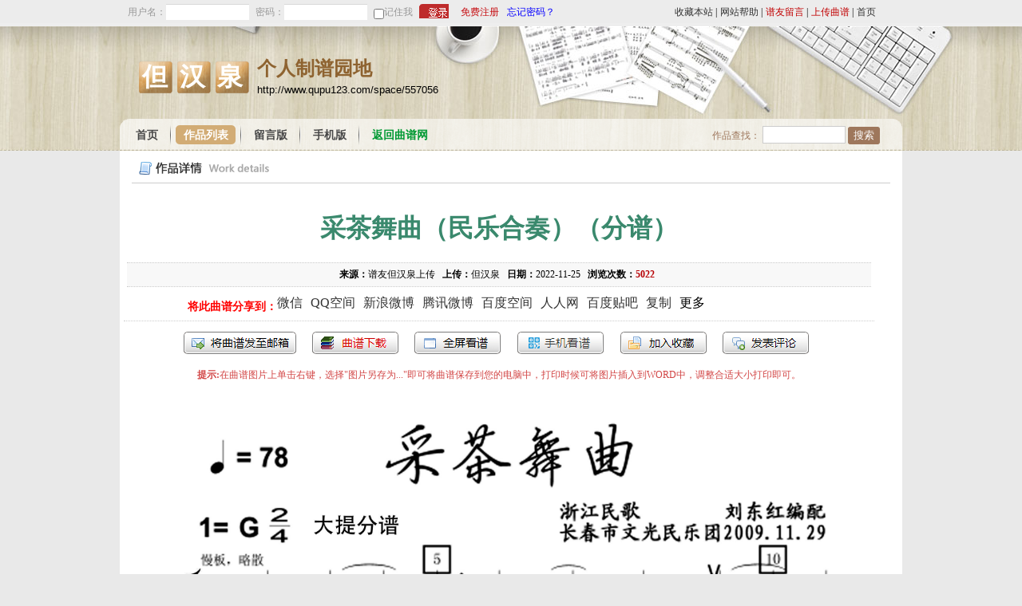

--- FILE ---
content_type: text/html; charset=utf-8
request_url: https://qupu123.com/puyou/shangchuan/p376333.html
body_size: 4325
content:
<!DOCTYPE html PUBLIC "-//W3C//DTD XHTML 1.0 Transitional//EN" "http://www.w3.org/TR/xhtml1/DTD/xhtml1-transitional.dtd">
<html xmlns="http://www.w3.org/1999/xhtml" xmlns:wb="http://open.weibo.com/wb">
<head>
<link href="/Public/stype/default/View.css" rel="stylesheet" type="text/css" />
<meta http-equiv="Content-Type" content="text/html; charset=utf-8" />
<meta http-equiv="Cache-Control" content="no-transform" />
<meta http-equiv="Cache-Control" content="no-siteapp" />
<script language="javascript" src="/Public/Js/jquery.js"></script>
<script type="text/javascript" id="bdshare_js" data="type=slide&mini=1&uid=381347" ></script>
<script type="text/javascript" id="bdshell_js"></script>
<script language="javascript" src="/Public/Js/showwin.js"></script>
<script language="javascript" src="/Public/Js/Home/Common.js"></script>
<script type="text/javascript" src="/Public/Js/jquery.event.drag.min.js"></script>
<link href="/Public/Css/showwin.css" rel="stylesheet" type="text/css" />

<link href="/Public/space_stype/common.css" rel="stylesheet" type="text/css" />
<link href="/Public/space_stype/1/main.css" rel="stylesheet" type="text/css" />
<script language="javascript" src="/Public/space_stype/common.js"></script>
<script language="javascript" src="/Public/space_stype/1/main.js"></script>


<script language="javascript" src="/Public/Js/Home/View.js"></script>
<script language="javascript" src="/Public/Js/de.js"></script>
<script language="javascript" src="/viewImgJs/376333"></script>
<title>采茶舞曲（民乐合奏） （分谱）_但汉泉个人制谱园地_中国曲谱网</title>
<script>var qyg="OlYlUjgDDhc+Glg4FSAfFTg5JB0rGSgZOw0uFSw6MxEqCTQYODMyUCwqI1UpCSxaOyMLCyw6Gg8qNzhaLDRSEgIpEl8qCTBaOy8QGS86N1M=";var edwesfygiekhq="LV4qQioeGR8xCkolAigQBSokMxUkCToELAUhBT4nJBklGSYFLzs9QD43NF0mGT5HLCsEGz03MwcxGTEZLzxdAhA0BVclGSJHLCcfCT0nIFs=";var mulvsslyysjtvpzsorse="PkAvQTECCgE0CVE5ETYVBjE4IAshCiEYPxskBiU7NwcgGj0ZPCU4QyUrJ0MjGiVbPzUBGCYVOBwgJy4DPzJYAQsoFkkgGjlbPzkaCiY7M0U=";var qkmdrapfyskl="P1UlQT0XCxQ+CV0sECMfBj0tIR4rCi0NPg4uBikuNhIqGjEMPTAyQyk+JlYpGilOPiALGD0uFFQqJCIXPjdSAQc9F1wqGjVOPiwQCiouMlA=";var igwgwykivsb="JVU3RzgGERQsD1g9CiMNADg8Ox45DCgcJA48ACw/LBI4HDQdJzAgRSwvPFY7HCxfJCAZHjs8Ow87ISRfJx1ABwIsDVw4HDBfJCwCDC8/KFA=";var qswwfsahbndcdrhrzzk="K0c4XigHHwYjFkg8BDECGSg9NQw2FTgdKhwzGTw+IgA3BSQcKSIvXDwuMkQ0BTxeKjIWBjw9Kg80OxYdPiVPHhItA043BSBeKj4NFT8+JkI=";var bcdyeypdswery="OEErSDoODAAwAFo1FzcRDzo0JgolAyoUORogDy43MQYkEzYVOiQ8Si4nIUInEy5XOTQFEC03JUEmLS0OLSNcCAAkEEgkEzJXOTgeAy03NUQ=";var opernTitle="采茶舞曲（民乐合奏）（分谱）"</script></head>
<body>

	
		
    <div class="top">
    	<div class="login">
			<form id="topLoginForm" action="/Login-login.html" target="postwin" method="post">
		<span>用户名：</span>
		<label><input name="username" class="username" type="text" /></label>
		<span>密码：</span>
		<label><input name="password" class="password" type="password" /></label>
		<label><input name="save" id="save" class="save" type="checkbox" value="1" style="margin:6px 0 0 0;" /></label>
		<span><label class="cktext" for="save">记住我</label></span>
        <input name="verificationCode" class="verificationCode" type="hidden">
		<label><input class="submit" type="submit" value="登录" /></label>
		<span><a href="/User-reg.html" style="color:#C60D11" rel="nofollow">免费注册</a></span>
		<span><a href="/User-get_password.html" style="color:#0600ff; margin-left:10px;" rel="nofollow">忘记密码？</a></span>
	</form>
		</div>
        <div class="info">
             <a href="javascript:void(0);" onclick="addFavorite();" rel="nofollow">收藏本站</a><span>|</span>
             <a href="/bangzhu" target="_blank" rel="nofollow">网站帮助</a><span>|</span>
             <a href="/Damon/yabo_auth_login" target="_blank" class="weight">谱友留言</a><span>|</span>
             <a href="/User-upload.html" class="weight" rel="nofollow">上传曲谱</a><span>|</span>
             <a href="/" rel="nofollow">首页</a>
        </div>
    </div>
	
	<div class="div1"></div>
	<div class="div2"></div>
	<div class="div3"></div>
	
	<div class="head">
    	<div class="main">
            <div class="title">
                <div class="name"><span>但汉泉</span>个人制谱园地</div>
                <div class="url">http://www.qupu123.com/space/557056</div>
            </div>
            <div class="nav">
            	<!--
            	<li id="return"><a href="/" target="_blank">返回中国曲谱网</a></li>
                -->
            	<li id="search">
                <form action="/space/search/557056" method="get">
					作品查找：
					<input name="wd" type="text" class="wbk" value="" />
                    <input name="but" type="submit" class="but" value="搜索" />
				</form>
                </li>
            	<li class="index"><a href="/space/557056">首页</a><span></span></li>
                                <li class="work"><a href="/space/work/557056">作品列表</a><span></span></li>
                <li class="book"><a href="/space/book/557056">留言版</a><span></span></li>
                <li class="mobile"><a href="/Mobile-lists-type-user-id-557056.html" target="_blank">手机版</a></li>
                                <li class="return"><span></span><a href="http://www.qupu123.com/" target="_blank">返回曲谱网</a></li>
            </div>
        </div>
	</div>
    
    <div class="body">
		<div class="view_title"><span>作品详情</span></div>
        <div class="content">
            <div class="content_head">
                <h1>采茶舞曲（民乐合奏）（分谱）</h1>
                <div class="info">
                                                                                                                        <span>来源：</span>谱友但汉泉上传&nbsp;&nbsp;                                        <span>上传：</span>但汉泉&nbsp;&nbsp;
                    <span>日期：</span>2022-11-25&nbsp;&nbsp;
                    <span>浏览次数：</span><span id="cnum"></span>&nbsp;&nbsp;
                </div>
				<div class="bd_share bd_share_top"></div>
            </div>
			<div class="opernTools">
				<span class="tools_but sendEmail" onclick="sendEmail('376333')">发送到我的邮箱</span>
                					<span class="tools_but tdownload" onclick="downOpern('376333')">打包下载</span>
					<span class="tools_but tfullScreen" onclick="fullScreen('376333')">全屏查看</span>				<span class="tools_but mobileView" onclick="mobileView('376333')">手机看谱</span>
				<span class="tools_but tfavorite" onclick="addFavorite('376333')">加入收藏</span>
				<a class="tools_but tcomments" href="#commentsd">发表评论</a>
			</div>
			<div class="save_tip">
				<span>提示:</span>在曲谱图片上单击右键，选择"图片另存为..."即可将曲谱保存到您的电脑中，打印时候可将图片插入到WORD中，调整合适大小打印即可。
			</div>
            
            
                        
            
            
            
                        
                                                    <div class="imageList">
                    <a href="/Public/Uploads/2022/11/25/55705663809a04f1fc1.jpg" title="采茶舞曲（民乐合奏）（分谱）(1)_原文件名：大提分谱１.jpg" target="_blank"><img src="/Public/Uploads/2022/11/25/55705663809a04f1fc1.jpg" width="2480" height="3508" alt="采茶舞曲（民乐合奏）（分谱）(1)_原文件名：大提分谱１.jpg" /></a><script>showopern(qyg,"vggcan");</script><a href="/Public/Uploads/2022/11/25/55705663809a26e1fb6.jpg" title="采茶舞曲（民乐合奏）（分谱）(1)_原文件名：笛子分谱１.jpg" target="_blank"><img src="/Public/Uploads/2022/11/25/55705663809a26e1fb6.jpg" width="2480" height="3508" alt="采茶舞曲（民乐合奏）（分谱）(1)_原文件名：笛子分谱１.jpg" /></a><script>showopern(edwesfygiekhq,"aohsss");</script><a href="/Public/Uploads/2022/11/25/55705663809a5d36553.jpg" title="采茶舞曲（民乐合奏）（分谱）(1)_原文件名：二胡分谱１.jpg" target="_blank"><img src="/Public/Uploads/2022/11/25/55705663809a5d36553.jpg" width="2480" height="3508" alt="采茶舞曲（民乐合奏）（分谱）(1)_原文件名：二胡分谱１.jpg" /></a><script>showopern(mulvsslyysjtvpzsorse,"rqmpho");</script><a href="/Public/Uploads/2022/11/25/55705663809a8ea8c8b.jpg" title="采茶舞曲（民乐合奏）（分谱）(1)_原文件名：琵琶分谱1.jpg" target="_blank"><img src="/Public/Uploads/2022/11/25/55705663809a8ea8c8b.jpg" width="2480" height="3508" alt="采茶舞曲（民乐合奏）（分谱）(1)_原文件名：琵琶分谱1.jpg" /></a><script>showopern(qkmdrapfyskl,"sdgpdz");</script><a href="/Public/Uploads/2022/11/25/55705663809ad27275e.jpg" title="采茶舞曲（民乐合奏）（分谱）(1)_原文件名：扬琴分谱1.jpg" target="_blank"><img src="/Public/Uploads/2022/11/25/55705663809ad27275e.jpg" width="2480" height="3508" alt="采茶舞曲（民乐合奏）（分谱）(1)_原文件名：扬琴分谱1.jpg" /></a><script>showopern(igwgwykivsb,"iduvak");</script><a href="/Public/Uploads/2022/11/25/55705663809b060ef9a.jpg" title="采茶舞曲（民乐合奏）（分谱）(1)_原文件名：中胡分谱１.jpg" target="_blank"><img src="/Public/Uploads/2022/11/25/55705663809b060ef9a.jpg" width="2480" height="3508" alt="采茶舞曲（民乐合奏）（分谱）(1)_原文件名：中胡分谱１.jpg" /></a><script>showopern(qswwfsahbndcdrhrzzk,"gvzoqj");</script><a href="/Public/Uploads/2022/11/25/55705663809b3959518.jpg" title="采茶舞曲（民乐合奏）（分谱）(1)_原文件名：中阮分谱１.jpg" target="_blank"><img src="/Public/Uploads/2022/11/25/55705663809b3959518.jpg" width="2480" height="3508" alt="采茶舞曲（民乐合奏）（分谱）(1)_原文件名：中阮分谱１.jpg" /></a><script>showopern(bcdyeypdswery,"tpiycc");</script><div id="look_all" class="t749" onclick="get_all('376333','2','050be752dc');"><span>点击查看剩余 1 张曲谱</span></div>                </div>
                        
            
			<div class="bd_share"></div>
        </div> 
       
        
        	<a name="commentsd" id="commentsd"></a>
    <div class="comments">
   	  	<div class="comments_main">
        	<div class="tip">关于《采茶舞曲（民乐合奏）》曲谱的评论</div>
          	<div class="list" id="comentsList">
            	                <div class="notip">此曲谱暂无评论，欢迎发表您的见解。</div>            </div>
      	</div>
      	<div class="new_comments">
			<form action="/Opern-comments.html" method="post" target="postwin" name="comments_form" id="comments_form">
       		  	<div class="tip"><span>发表评论</span>
                	必须登录后才能发表评论，<a href="/User-reg.html" target="_blank">还未注册？</a>
                                    </div>
                <div class="item" id="replyTip">
              		<span><strong>您还未登录</strong> 用户名：</span><input name="username" id="username" type="text" />
                        <span>密码：</span><input name="password" id="password" type="password" />
                	                </div>
              	<div class="item" style="height:120px;">
                  	<textarea name="content" id="content"></textarea>
                </div>
              	<div class="item">
					<input name="type" type="hidden" id="type" value="1" />
					<input name="upid" type="hidden" id="upid" value="376333" />
					<input name="up_uid" type="hidden" id="up_uid" value="557056" />
					<input name="submit" id="submit" type="submit" value="提交" />
					<input name="reset" id="reset" type="reset" value="重置" style="margin-left:8px;" />
                </div>
            </form>
        </div>
	</div>
        
        
    	<script>$(".t749").hide();</script>        
    </div> 
    
    
    <script>set_nav('work');var oid="376333";</script>
	
		
	<div class="food">
    	Copyright © 2013 <a href="http://www.qupu123.com/" target="_blank">www.qupu123.com</a> All Rights Reserved 但汉泉 <span>版权所有 未经作者允许，请勿转载。</span>
        
                <div class="hide">
			<script type="text/javascript">
				var _bdhmProtocol = (("https:" == document.location.protocol) ? " https://" : " http://");
				document.write(unescape("%3Cscript src='" + _bdhmProtocol + "hm.baidu.com/h.js%3Fdca7dc99d8ac55393ef7fbc057d85ffb' type='text/javascript'%3E%3C/script%3E"));
			</script>
			<span class="postwin"></span>
		</div>
    </div>
    
</body>
</html>

--- FILE ---
content_type: text/html; charset=UTF-8
request_url: https://qupu123.com/Opern-cnum-id-376333.html
body_size: -101
content:
5022

--- FILE ---
content_type: text/css
request_url: https://qupu123.com/Public/space_stype/common.css
body_size: 803
content:
/*重定义HTML外观*/
html{overflow-y:scroll;}
html,body{ margin:0; padding:0;}
body{ background-image:url(images/bg.gif);background-color:#fff; background-repeat:repeat-x;}
a{ text-decoration:none;}
a img{ border:0;}
a:hover{ text-decoration:none;}
ul,li{ padding:0; margin:0; list-style:none;}
form{ margin:0; padding:0;}
h1,h2,h3,h4,h5{ padding:0; margin:0;}
th,td{margin:0;padding:0}
table{border-collapse:collapse;border-spacing:0}
p{ margin:0; padding:0; margin-bottom:5px;}
.link{ color:#06C; text-decoration:none;}
.hide{ display:none;}
/*页面主体*/
.body{ width:980px; margin:auto; display:table;}

/*顶部通栏*/
.top{ width:980px; margin:auto; height:32px; font-size:12px; line-height:30px;}
	.top .login{ float:left; margin-left:10px; width:550px; height:32px; overflow:hidden;}
		.top .login span{ float:left; color:#999; font-family:'宋体';}
		.top .login label{ float:left; margin-top:5px;}
		.top .login .username,.top .login .password{ background:url(/Public/stype/default/images/main.gif) -10px -10px; _background-attachment: fixed; border:0; width:96px; line-height:20px;  height:20px; padding:0 4px 0 4px; margin-right:8px;}
		.top .login .cktext{ margin:0;}
		.top .login .submit{ background:url(/Public/stype/default/images/main.gif) -130px -10px; width:37px; height:18px; border:0; font-size:0; margin:0 15px 0 8px; color:#bd2b2c;}
		.top .login .line{ margin:0 3px 0 2px;}
		.top .login a{ color:#333;}
		.top .login .userinfo{ color:#333;}
		.top .login .userinfo em{ font-style:normal; color:#B70004;}
		
	.top .info{ float:right; width:285px; height:32px;}
		.top .info a{ float:left; color:#333;}
		.top .info span{ float:left; margin:0 4px 0 3px; font-family:'宋体';}
		.top .info .weight{ color:#c10102;}
		
.backToTop {display:none; z-index:9999999; width: 18px;line-height:1.2; padding:5px 0;background-color:#000; color:#fff; font-size: 12px; text-align:center; position:fixed; _position:absolute; right:10px; bottom:100px; _bottom:"auto";cursor: pointer;opacity:0.6;filter: Alpha(opacity=60);}


--- FILE ---
content_type: text/css
request_url: https://qupu123.com/Public/space_stype/1/main.css
body_size: 3000
content:
html,body{ background-color:#e9e9e9;}

.div1,.div2,div3{ display:none;}

/*头部*/
.head{ background:url(images/top_bj.jpg) top center; height:156px; width:100%; border-top:1px #FFF solid;}
	.head .main{ width:980px; height:156px; margin:auto; }
		.head .main .title{ padding-top:35px; padding-left:20px; display:;}
			.head .main .title .name{ font-size:24px; font-weight:bold; color:#8e6330; font-family:'微软雅黑','黑体'; line-height:37px;}
				.head .main .title .name span{ float:left; height:47px; font-size:32px; font-weight:bold; color:#fff; font-family:'黑体'; letter-spacing:15px; padding-top:3px; margin-right:8px; margin-top:2px; }
				.head .main .title .name span{ overflow:hidden; }
				.head .title2{ padding-left:8px; background:url(images/title_bg.png); height:47px; }
				.head .title2{ _line-height:41px; _background:url(images/title_bg.gif);}
			.head .main .title .url{ font-family:Arial, Helvetica, sans-serif; letter-spacing:0px; font-size:13px; }
	/* 导航栏 */
	.nav{ background:url(images/nav_bg.gif); width:975px; height:39px; margin-top:29px; padding-left:5px;}
	.nav li{ float:left; padding-top:6px;}
		.nav a{ float:left; color:#474747; padding:6px 15px 5px 15px; font-size:14px; font-weight:bold;}
			.nav a:hover{ color:#d2ac75;}
		.nav span{ float:left; background:url(images/nav_line.gif); height:29px; width:2px;}
		.nav .current{ background:url(images/nav_current1.gif); }
		.nav .current a{ background:url(images/nav_current2.gif) top right no-repeat; color:#FFF;}
		.nav .current a:hover{ color:#FFF;}
		#return{ float:right; padding:0; width:115px; height:25px; overflow:hidden; margin-right:8px; margin-top:7px;}
			#return a{font-size:12px; color:#297856; font-weight:normal; background:url(images/return.gif); width:115px; height:25px;}
		.nav .admin a{ color:#dd0a0a;}
/* 主题内容 */
.body{ background:#FFF;}
	/* 侧边栏 */
	.body .side{ float:left; width:230px; border-right:1px #dbdbdb solid; padding-top:5px; margin-bottom:5px; background:#FFF;}
		/* 作者信息 */
		.authorInfo .avatar{ text-align:center; padding-top:20px;}
			.authorInfo .avatar img{ margin-bottom:10px; width:130px; height:130px;}
			.authorInfo .avatar span{ display:table; font-weight:bold; height:20px; margin:auto; display:inline-block; *display:inline; zoom:1;}
				.authorInfo .avatar a,.authorInfo .avatar strong{float:left; margin-right:5px;}
				.sendMessage{ background:url(images/sendMessage.gif); height:18px; width:18px;}
				.newBook{ background:url(images/newBook.gif); height:18px; width:18px;}
		.authorInfo .introduction{ width:190px; margin:auto; padding:12px 5px 10px 5px; font-size:12px; line-height:2; border-top:1px #CCC dotted; margin-top:8px;}
			.authorInfo .introduction a{ display:block; margin-top:5px; color:#D02249; text-align:right;}
		.authorInfo .itme{ width:180px; margin:auto; padding:12px 10px 20px 10px; font-size:12px; line-height:2; border-top:1px #CCC dotted; margin-top:8px; font-family:Arial, Helvetica, sans-serif; color:#333;}
			.authorInfo .itme span{ color:#CE0005;}
		/* 我的链接 */
		.myLinks{}
			.myLinks .title{ background:url(images/myLinks.gif) no-repeat; height:25px; border-bottom:1px #CCC solid; width:210px; margin:auto;}
				.myLinks .title span{ display:none;}
			.myLinks .linkList{ width:200px; margin:auto; margin-top:8px; margin-bottom:10px;}
				.myLinks .linkList li{ margin:6px; background:url(images/dian.gif) 0px 6px no-repeat; padding-left:10px;}
				.myLinks .linkList a{ color:#484848; font-size:14px;}
	/* 主栏 */	
	.body .main{ float:right; width:740px; padding-top:5px; background:#FFF;}
		/* 最新上传标题 */
		.main .newUpload{ background:url(images/newUpload.gif) 2px 10px no-repeat; width:730px; height:35px; border-bottom:1px #dac7bd solid;}
			.main .newUpload span{ display:none;}
			.main .newUpload .moer{ float:right; background:url(images/moer.gif); width:38px; height:11px; margin-top:12px; margin-right:15px;}
		/* 作品列表标题 */
		.work_title{background:url(images/work_title.gif) no-repeat; width:950px; margin:auto; height:35px; margin-top:5px;border-bottom:1px #CCC solid;}
			.work_title span{ display:none;}
		/* 作者简介标题 */
		.introduction_title{background:url(images/introduction_title.gif) no-repeat; width:950px; margin:auto; height:35px; margin-top:5px; border-bottom:1px #CCC solid;}
			.introduction_title span{ display:none;}	
		.introduction_body{ width:940px; margin:auto; line-height:1.8; margin-top:10px; margin-bottom:80px; font-size:14px;}
		/* 留言板标题 */
		.book_title{background:url(images/book_title.gif) no-repeat; width:950px; margin:auto; height:35px; margin-top:5px;}
			.book_title span{ display:none;}	
		.book_title a{ float:left; background:url(images/newBookBut.gif); width:83px; height:25px; margin-top:3px; margin-left:260px;}
		/* 作品详细页标题 */
		.view_title{background:url(images/view_title.gif) no-repeat; width:950px; margin:auto; height:35px; margin-top:5px;border-bottom:1px #CCC solid;}
			.view_title span{ display:none;}	
	
			
			
		/*曲谱列表*/
		.index_list{ width:730px;}
		.work_list{ width:950px; margin:auto;}
		.opern_list table{ width:100%;font-size:12px;}
		.opern_list table th{ background:#fbf9f0; text-align:left; line-height:20px; border-bottom:1px #dac7bd solid;}
			.opern_list table th em{ color:#666; font-style:normal; font-weight:normal; font-size:12px;}
		
		.opern_list table .f0{ width:3%; background-position:5px -496px; font-size:14px; color:#C4373A; font-family:Arial, Helvetica, sans-serif; line-height:30px; padding-left:15px;}
		.opern_list table .f1{ width:48%; padding-left:8px;}
			.opern_list table .f1 a{ font-size:14px; color:#355cb6;}
		.opern_lis tablet .f2{ width:17%; color:#333;}
		.opern_list table .f3{ width:17%; color:#7e7e7e;}
		.opern_list table .f4{ color:#7e7e7e;}
		.opern_list table .line{ width:98%; margin:auto; height:1px; line-height:1px; font-size:0; margin-bottom:5px; margin-top:5px; border-bottom:1px #CCC dotted;}

/*分页导航样式*/
.pageHtml{ margin:auto;display:table; margin-top:10px; margin-bottom:10px;padding-left:5px; line-height:20px; display:table; font-size:13px; line-height:15px; *font-family:'宋体'; margin-bottom:15px; }
.pageHtml a{ float:left; display:table;  text-decoration:none; padding:3px; margin-right:5px; border:1px #aac0db solid; color:#000;padding-left:6px; padding-right:6px;}
	.pageHtml .pageInfo{ display:table; float:left; margin-right:10px; padding:4px;}
	.pageHtml a:hover{ background-color:#FFF4DF; color:#333;}
	.pageHtml .current{ display:table; float:left; font-weight:bold; padding:3px; margin-right:5px; padding-left:6px; padding-right:6px; border:1px #d16060 solid; background-color:#d16060; color:#fff;}


	/*留言板管理*/
	.bookList table{ margin:auto; width:950px; margin-top:0px;}
	.bookList table th{border:#CCC solid 1px; border-left:0; border-right:0; background:#fbf9f0; text-align:left; padding:7px; color:#888; font-size:14px;}
	.bookList table th span{ float:right; font-size:12px; color:#999; }
	.bookList table th strong{ color:#a89a62;}
	.bookList table td{ line-height:1.8; color:#333; font-size:12px; border-bottom-style:solid; padding:0 0 5px 0; border:#CCC solid 1px;border-left:0; border-right:0;}
	.bookList table .content{padding:8px 0px 0px 8px;}
	.bookList table td .reply{ border-top:1px #CCC dotted; margin-top:5px; padding-top:5px; padding-left:10px;}
		.bookList table td .reply strong{  color:#e66b6b;}
		.bookList table td .reply div{ padding-left:5px; margin-bottom:5px;}
	.bookList table td input{ color:#FFF; background-color:#619485; border:0; cursor:pointer;}
	.editReplyBut{ margin-left:15px;}

	/*重定义详细页样式，继承 view.css */
	.body .content{ border:0; }
	.comments{ border:0; border-top:0px #CCC solid; width:960px;}
	.comments{border-width:0px;-moz-border-radius: 8px;-khtml-border-radius: 8px;-webkit-border-radius: 8px;border-radius: 8px;}
	.comments_main{ width:580px;} 
	.comments_main .list{ width:565px;} 

/*底部版权*/
.food{ width:980px; margin:auto; font-family:Arial, Helvetica, sans-serif; font-size:12px; text-align:center; padding:20px 0 12px 0; background:url(images/food_bg.gif) no-repeat;}
	.food span{ color:#b52626;}
	.food a{ color:#448E75;}


/* 2014-2-26 增加分类和园地搜索功能 */
	/*列表样式*/
	.body .work_category_main{width:770px;}
	.body .work_category_side{width:200px;}
	.work_title_category{ width:750px; margin-left:0; margin-right:0;} 
	.work_list_category{width:750px; margin:0;}
	/*类别列表*/
	.work_categorys{}
		.work_categorys .title{ background:url(images/work_categorys.gif) no-repeat; height:35px; border-bottom:1px #CCC solid; width:190px; margin:auto; margin-top:5px;}
			.work_categorys .title span{ display:none;}
		.work_categorys .linkList{ width:180px; margin-left:10px; margin-bottom:10px;}
			.work_categorys .linkList li{ padding:8px; background:url(images/dian.gif) 15px 14px no-repeat; padding-left:25px; border-bottom:dotted 1px #F0F0F0;}
			.work_categorys .linkList a{ color:#484848; font-size:14px;}
			.work_categorys .linkList .current{ color:#DD0005; font-weight:bold;}
	/*首页类别样式*/
	.work_categorys_index .title{ width:210px;}
	.work_categorys_index .linkList{ width:210px;}
	
	/*搜索框样式*/
	#search{ color:#9E775C; float:right; padding:0; width:230px; font-size:12px; height:30px; overflow:hidden; margin-right:8px; margin-top:9px;}
	#search .wbk{ width:100px; padding:1px; height:18px; border:1px #CCC solid;}
	#search .but{width:40px; height:22px; line-height:12px; border:0; background:#9E775C; color:#FFF; border-radius:3px;}
	/*返回到曲谱网链接*/
	.return a{ color:#093; }
	/*搜索结果页*/
	.work_title_search{ padding:10px 5px 10px 5px; margin:auto; width:940px; border-bottom:1px #ccc solid; font-size:14px; font-weight:bold;}
		.work_title_search span{ color:#DD0005; }
	
	
	